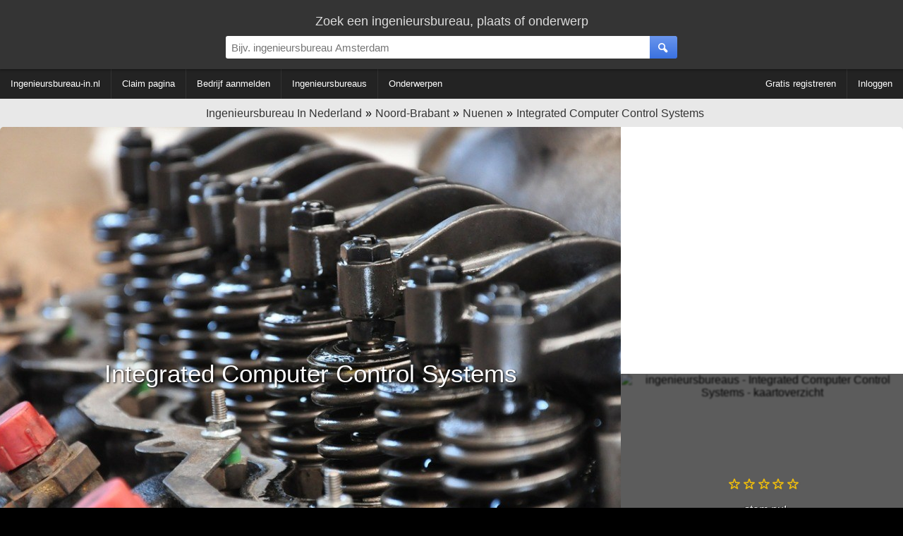

--- FILE ---
content_type: text/html; charset=utf-8
request_url: https://www.ingenieursbureau-in.nl/nuenen/integrated-computer-control-systems
body_size: 10312
content:
<!DOCTYPE HTML><html
lang="nl" xmlns="http://www.w3.org/1999/xhtml"><head><meta
http-equiv="content-type" content="text/html; charset=UTF-8"><title>Integrated Computer Control Systems - Nuenen | ingenieursbureau-in.nl</title><meta
name="description" content="Integrated Computer Control Systems op de Spegelt 2 in Nuenen. "><meta
name="keywords" content="ingenieursbureau, ingenieursbureaus, Integrated Computer Control Systems - Nuenen | ingenieursbureau-in.nl"><meta
name="robots" content="index, follow" /><meta
name="viewport" content="width=device-width, initial-scale=1, maximum-scale=5, user-scalable=1"/><meta
property="og:title" content="Integrated Computer Control Systems - ingenieursbureau-in.nl" /><meta
property="og:type" content="website" /><meta
property="og:locale" content="nl_NL" /><meta
property="og:description" content="Integrated Computer Control Systems openingstijden, recensies en meer." /><meta
property="og:site_name" content="Ingenieursbureau in Nederland" /><meta
property="og:url" content="https://www.ingenieursbureau-in.nl/nuenen/integrated-computer-control-systems" /><link
rel="shortcut icon" type="image/x-icon" href="/favicon.ico"><style type="text/css">div.splash-container{background-image:url(/img.php?sourceImg=/img/splash.jpg&fp=1&norescale=1);background-size:cover;}
    
#breadcrumbs,.center-txt{text-align:center}.modern-container-splash,.modern-container-wide{min-width:700px;max-width:1400px;margin:auto}.hvc,.nav-bar .f-ri{align-content:center}.menubar-nav ul,.s-res ul,ul{list-style:none}@font-face{font-family:site-icons;src:url(/css/fonts/site-icons.woff2?78517551) format('woff2');font-display:auto;font-weight:400;font-style:normal}[class*=" icon-"]:before,[class^=icon-]:before{font-family:site-icons;font-style:normal;font-weight:400;speak:none;display:inline-block;text-decoration:inherit;width:1em;margin-right:.3em;text-align:center;font-variant:normal;text-transform:none;line-height:1em;margin-left:.2em}.b2,.r2{display:block}.link,.link-pure,a,div.left-nav a,div.right-nav a{text-decoration:none}.b2,.c2{width:300px}*,body{margin:0}.b2{height:250px}.c2,.d1{display:inline-block}.c2{height:600px}.d1{width:336px;height:280px}body,html{height:100%}img{border:0}body{background:#000;width:100%;padding:0;font-family:Arial;font-weight:300;font-size:16px}body>.wrapper{background:#e8e8e8}.link,.link-pure,a{cursor:pointer;color:#06C}b,strong{font-weight:600}input[type=password],input[type=text],select,textarea{padding:8px;border:1px solid #ddd;border-top:1px solid #ccc;background:#fff;border-radius:0;box-sizing:border-box;-webkit-box-sizing:border-box;-moz-box-sizing:border-box}.is-hidden{display:none}.link-contrast{color:#FFF}.link-contrast:hover{color:#fff}a:visited{color:#004D99}.link-pure:hover,.link:hover,a:hover{color:#0080FF}.btn-cancel:active,.link-pure:active,.link:active,a:active{color:#00A0FF}.nospacing{padding:0;margin:0}.clr{clear:both}body>footer.bottom{background:#000}.hvc{display:flex;justify-content:center;align-items:center}section.nav{margin-bottom:10px}#breadcrumbs{padding:10px 0 0;font-size:16px}#breadcrumbs div:not(:first-child) a:before{content:'\00BB';color:#000!important}#breadcrumbs.bc-dashboard a{color:#343434;padding-left:5px}#breadcrumbs.bc-dashboard a:hover{color:#08F}#breadcrumbs div{display:inline-block}header{position:relative;z-index:11;width:100%;background:#343434;color:#ddd}ul{margin:0;padding:0}.centered{text-align:center!important;margin:auto}.modern-container-splash{position:relative;height:750px}.nav-bar{background:#232323;color:#fff;margin-bottom:2px}.nav-bar .f-ri{margin:auto 0 auto auto;display:flex;align-items:center}.nav-bar .menu-header{display:inline-block;padding:0 40px 0 0}div.info-content p{margin:0;padding:5px 0}div.info-content{border-radius:5px;font-size:13px;color:#333;margin:0 0 2px;line-height:20px;border:1px solid #dadada;background:#fff}.info-content.noheading{padding:20px 0 0}div.block-styled,div.info-content{padding:0;margin-bottom:10px;position:relative;overflow:hidden;min-height:65px}div.info-content>:not(.dashboard-block-header):not(h1):not(h2):not(.wikified){border-color:#dadada;border-radius:5px 5px 3px 3px!important;border-width:0 1px 2px;padding:0 20px 20px}.info-content h2:not([data-minimize=false]),.splash-popular h2{cursor:pointer;overflow:hidden;text-overflow:ellipsis;width:calc(100% - 40px);white-space:nowrap}.info-content h2:not([data-minimize=false]):after,.splash-popular h2:after{font-family:site-icons;transition:.2s;position:absolute;right:20px;content:'\f102';font-size:14px;color:#666;margin-top:4px}.info-content h2:hover:after,.splash-popular h2:hover:after{color:#08F;text-shadow:1px 1px 3px rgba(127,127,127,.3)}.info-content h2:active:after,.splash-popular h2:active:after{color:#0DF;text-shadow:1px 1px 3px rgba(0,0,0,.1)}.info-content h2.minimized:after,.splash-popular h2.minimized:after{content:'\f103'}.block-styled{padding:20px 25px;background:#fff;box-shadow:0 2px 2px 0 rgba(0,0,0,.3);border-radius:5px}.top-bar{display:block;box-shadow:1px 1px 3px 1px rgba(0,0,0,.3);padding:20px 0 5px}.top-bar>div:first-child{font-size:18px}.top-bar-container{display:flex;align-items:center;padding:10px 0}.top-bar-container>*{flex:1}.top-bar-container>div:nth-child(1),.top-bar-container>div:nth-child(3){min-width:150px;max-width:25%}.top-bar-container .search-bar>div{display:flex;margin:auto;max-width:700px}.top-bar #page-search>div:first-child{display:flex;max-width:650px;margin:auto;align-items:center;justify-content:center}.top-bar #page-search>div:first-child>div:first-child{flex-grow:2}.top-bar #page-search input{width:100%}.top-bar #page-search .button{position:relative;top:50%;transform-style:preserve-3d;transform:translateY(-50%);-webkit-transform:translateY(-50%);-ms-transform:translateY(-50%)}.top-bar input{font-size:15px;border-radius:3px 0 0 3px!important}.top-bar>.modern-container-wide img{position:relative;top:3px}.top-bar .right-nav{padding-right:30px}div.right-nav>.user{margin-left:15px}.top-bar .icon{width:48px;height:48px}.search-bar div{position:relative}.search-bar .nav-btn{display:none!important}.search-bar .nav-btn>img{position:relative;top:.5em}.top-bar-container .search-bar>div>div:nth-child(1){flex:1}.top-bar-container .search-bar input{width:100%;box-sizing:content-box;padding:.5em;border:0;outline:0}.top-bar-container .user-bar{text-align:right}.top-bar-container .user-bar>div{padding:0 20px}.top-bar .logo{display:none;position:absolute;padding:14px 0 0 30px}.top-bar .nav-btn,.top-bar .search-btn{padding:0;margin:0;width:2.6em;height:100%;border:0;font-size:15px;box-sizing:content-box;text-align:center;position:relative;display:flex;align-content:center;align-items:center;justify-content:center;cursor:inherit}.top-bar .nav-btn{border-radius:3px 0 0 3px;flex:0;position:absolute;top:0}.f-ri .collapsible>span,.menubar-nav ul{align-items:center;align-content:center}.top-bar .search-btn{border-radius:0 3px 3px 0}.ago,.info-content>h2,.noselect,.noselect-all,.noselect-all *,input[type=button]{cursor:default}.ago,.info-content>h2,.noselect,.noselect-all,.noselect-all *,i[class^=icon],input[type=button]{-webkit-touch-callout:none;-webkit-user-select:none;-khtml-user-select:none;-moz-user-select:none;-ms-user-select:none;user-select:none;outline:0}.noselect-all a{cursor:pointer}.two-col-ll-wrapper{float:left;width:100%}.two-col-ll-column-inner{margin-right:400px}.two-col-ll-column-outer{width:400px;float:right;margin-left:-400px;background:#fff;border-radius:0 5px 0 0}.button:hover,button:not(:disabled):hover,input[type=button]:hover:not(:disabled),input[type=reset]:hover:not(:disabled),input[type=submit]:hover:not(:disabled){color:#fff;cursor:pointer;background:#6BA2FD;background:linear-gradient(to bottom,#6BA2FD 0,#4381FA 100%)}.button:active,button:not(:disabled):active,input[type=button]:active:not(:disabled),input[type=reset]:active:not(:disabled),input[type=submit]:active:not(:disabled){box-shadow:0 1px 3px 0 rgba(0,0,0,.3) inset;color:#fff;background:#4b82ea;background:linear-gradient(to bottom,#4b82ea 0,#2361dd 100%)}.button,button,input[type=button],input[type=reset],input[type=submit]{color:#fff;margin:10px 0 0;padding:8px 20px;border-radius:3px;font-size:12px;box-shadow:none;background:#6a96ed;background:linear-gradient(to bottom,#6a96ed 0,#3a71e0 100%);font-weight:400;border:1px solid rgba(0,0,0,.1)}.button:visited{color:#fff}.btn-inline{display:inline-block;width:auto}input.btn-inline{margin:3px}.btn-cancel{background:0 0;border:none}.btn-cancel:hover{background:0 0;cursor:pointer}.menubar{min-width:700px;width:auto!important;line-height:60px;min-height:60px;height:60px}div.right-nav>.btn{display:inline-block;text-align:center;padding:0 7px}div.right-nav>.user{display:inline-block;height:40px;z-index:1}div.left-nav>.btn{line-height:60px;display:inline-block;text-align:center;padding:0 5px;vertical-align:top;white-space:nowrap}div.right-nav{position:absolute;right:0;width:auto}div.left-nav{float:left}div.left-nav a{font-size:15px}div.right-nav a{font-size:14px;font-weight:300}.menubar-nav .f-ri>li>div,.menubar-nav>.f-ri .f-l div a,.menubar-nav>ul>li>div>a{color:#fff}.menubar-nav .f-ri>li>div:hover{color:#08F}.menubar-nav{display:block}.menubar-nav ul ul{display:none}.menubar-nav ul ul ul{max-height:400px;overflow-y:auto;overflow-x:hidden}.menubar-nav ul li:hover div>ul{display:table-cell;vertical-align:bottom;list-style:none;padding:0;margin:0}.menubar-nav>ul{padding:0;width:100%}.menubar-nav ul{z-index:10;position:relative;display:flex}.menubar-nav ul:after{content:"";clear:both;display:block}.menubar-nav>ul li ul li a{padding:6px 10px!important}.menubar-nav .f-ri>div.collapsible,.menubar-nav li.f-r:last-child>div>a,.menubar-nav>ul>li.f-ri:not(:last-child)>div>a,.menubar-nav>ul>li:first-child>div>a,.menubar-nav>ul>li:not(:first-child):not(:last-child)>div>a{padding-right:15px}.menubar-nav .f-ri>:last-child,.menubar-nav .f-ri>li:first-child>div,.menubar-nav li.f-r:last-child div.collapsible,.menubar-nav>ul>li:not(:first-child)>div>a{padding-left:15px}.menubar-nav .f-ri>li>div>a,.menubar-nav>ul>li>div,.menubar-nav>ul>li>div a{line-height:42px}.menubar-nav>ul>li.f-ri:not(:last-child):after,.menubar-nav>ul>li:not(:nth-child(n+5)):not(:last-child):after{position:relative;content:"";display:block;width:1px;height:100%;background:#333}.menubar-nav ul ul,.menubar-nav>ul .f-ri ul:not:last-child{width:calc(100% + 15px)}.menubar-nav>ul>.f-ri>li:first-child .collapsible{height:100%;position:relative}.f-ri .collapsible>span{height:100%;position:relative;display:flex}.menubar-nav>ul>.f-ri>li,.menubar-nav>ul>li{height:42px;display:flex;align-items:center;align-content:center}.menubar-nav ul li{cursor:pointer;color:#fff;font-size:10pt;font-weight:400;position:relative}.menubar-nav>ul>.f-ri>li:hover,.menubar-nav>ul>li:hover{color:#08f;background:0 0}.menubar-nav ul ul li:hover{background:#16b;background:linear-gradient(top,#16b 0,#17c 40%);background:-moz-linear-gradient(top,#16b 0,#17c 40%);background:-webkit-linear-gradient(top,#16b 0,#17c 40%)}.menubar-nav ul ul li:hover>a{color:#fff!important}.menubar-nav ul li>div>a{display:block;padding:0;text-decoration:none}.menubar-nav ul>li:hover>div>a{color:#08F}.menubar-nav .f-ri>a span,.menubar-nav>.f-ri div a,.menubar-nav>ul a{color:#FFF}.menubar-nav .f-ri>li>div a:hover span,.menubar-nav>.f-ri .f-l div a:hover,.menubar-nav>ul>li>div>a:hover{color:#08F}.menubar-nav li.desc{color:#666;padding:0 10px;cursor:default}.menubar-nav li.desc:hover{background:inherit}.menubar-nav ul ul{left:-15px;box-shadow:0 0 2px 0 rgba(0,0,0,.3);background:#fff;border-radius:0;padding:0;position:absolute;top:100%}.menubar-nav ul ul li{text-align:left;float:none;position:relative;white-space:nowrap;font-size:10pt;padding:0}.menubar-nav ul ul li a{color:#000;line-height:30px;text-overflow:ellipsis;overflow:hidden;border-top:1px solid #FEFEFE;border-bottom:1px solid #FAFAFA}.menubar-nav ul ul li a:hover{color:#fff!important;border-top:1px solid #16b;border-bottom:1px solid #16b}.menubar-nav ul ul ul{position:absolute;left:100%;top:0}.info-content .nav-menu{margin:-8px 0 4px}.nav-menu a{text-decoration:none!important}.nav-menu a span{padding-left:5px}.nav-menu-top{margin-top:5px;margin-bottom:5px}.s-res ul{padding:0;margin:0;position:absolute;width:calc(100% - 39px);z-index:12;background:#fff;box-shadow:1px 1px 2px 0 rgba(0,0,0,.3)}@media (max-width:1280px){div.left-nav>.btn{padding:0 2px}div.left-nav a,div.left-nav li{font-size:13px}div.right-nav a{font-size:11px}.arrow-small{font-size:7px}.menubar{min-width:inherit}.menubar>.right-nav>div:not(.searchbox){display:none}}.ad-slot-1{text-align:center;margin:auto}@media (max-width:1024px){div.left-nav>.btn{padding:0 2px}div.left-nav a,div.left-nav li,div.right-nav a{font-size:11px}div.container{width:99%}.arrow-small{font-size:7px;margin-left:0}.menubar{min-width:inherit!important}.menubar>.right-nav>div:not(.searchbox){display:none}}.b3ad ins{width:336px;height:280px;margin:auto}.ad-slot-1{width:336px;max-height:280px;padding:35px 0}@media (max-width:800px){.menubar-nav .f-ri>li>div,.menubar-nav .f-ri>li>div>a>span,.menubar-nav li>div>span,.menubar-nav>.f-ri .f-l div a,.menubar-nav>ul>li>div>a{color:#000}.menubar-nav .collapsible ul>li{position:relative}.menubar-nav .collapsible ul>li:before{position:absolute;left:0;width:5px;height:100%;background:#08F;display:block;content:""}div.collapsible.down{color:#fff;background:#08f}.menubar-nav ul,.menubar-nav ul ul li:hover{background:#fff}.menubar-nav .collapsible.down>span{color:#fff}div.collapsible.down ul{display:block;box-shadow:0 2px 13px 0 rgba(0,0,0,.6)}div.collapsible.down:hover ul{display:block}.menubar-nav>ul li:not(:first-child){clear:both}.menubar-nav .f-ri{float:none!important;clear:both;display:block}.menubar-nav ul li{padding-left:0!important;float:none;color:#000;font-size:11pt}.menubar-nav ul li div span{padding-left:1em}.menubar-nav ul li a{color:#000!important;padding:0!important}.top-bar input{border-radius:0!important}.menubar-nav>ul>.f-ri>li:not(:last-child):after,.menubar-nav>ul>li:not(:nth-child(n+3)):not(:last-child):after{display:none}.menubar-nav>ul>li{padding:0;position:relative}.menubar-nav>ul>li:not(:last-child){padding-right:0}.menubar-nav>ul ul li a{border-bottom:1px solid #ccc;line-height:40px}.menubar-nav>ul ul li a:last-child{border:0}.menubar-nav>ul ul{border-top:1px solid #666}.menubar-nav>ul ul>li{padding:0 5px}.menubar-nav ul ul li{white-space:normal;max-width:none;padding:0}.menubar-nav ul li:hover{cursor:pointer}.menubar-nav ul:hover .collapsible.down ul{display:block}.menubar-nav ul li:hover div>ul,.menubar-nav ul:hover ul{display:none}.menubar-nav ul li:not(:last-child){border-bottom:1px solid #aaa}.top-bar-container .search-bar>div{margin:inherit!important;max-width:none}.menubar-nav div.collapsible:not(.down):after,.menubar-nav ul li .collapsible.down:after{font-family:site-icons;position:absolute;right:0;top:0;margin-right:1em}.top-bar .user a:first-child,.top-bar .user a:first-child *{display:inline-block}.nav-bar,.top-bar .user *,.top-bar-container>div:first-child,.user-bar{display:none}.search-bar{padding:0 5px}.top-bar .right-nav{padding-right:15px}.search-bar .nav-btn{display:inline-block!important;float:left}.top-bar-container .search-bar input{width:calc(100% - 3.6em);float:right}.s-res a.cont{padding:0 10px}.s-res ul{width:100%}.menubar-nav ul{display:inherit;color:#000;box-shadow:0 0 3px 0 #000}.menubar-nav .arrow-down,.subbar,.subbar label{display:none}.menubar-nav{-moz-user-select:none;user-select:none;-ms-user-select:none;-webkit-user-select:none}.menubar-nav ul ul li a{font-size:11pt}#breadcrumbs>div a,.subbar i[class*=icon-]:before{font-size:12px}.menubar-nav ul ul li a:hover,.menubar-nav>ul>li>div.collapsible:hover:not(.down):after{color:#08e!important}.menubar-nav div.collapsible,.menubar-nav ul li>div{width:100%;line-height:3em}.menubar-nav div.collapsible:not(.down):after{content:"\f103";color:#000}.menubar-nav ul li .collapsible.down:after{content:'\f102';color:#fff}.menubar-nav>ul>.f-ri>li:last-child,.menubar-nav>ul>.f-ri>li:not(:last-child),.menubar-nav>ul>li:not(:first-child):not(:last-child){padding-right:0}.subbar{width:40px}#breadcrumbs>div a:after{font-size:12px;display:block}div.left-nav>.btn{padding:0}.dashboard .info-content,.dashboard div.ad-block>*{padding:0!important}div.left-nav a,div.left-nav li,div.right-nav a{font-size:11px}.modern-container>.f-l,.modern-container>.f-r{width:auto;float:none!important}.modern-container-wide{width:100%;min-width:inherit}.dashboard-block-header,.gmaps-container>div.info,.splash-container .noise,.two-col-ll-column-outer,div.info-content,div.splash-container{border-radius:0!important}div.info-content{border-radius:0;border:0}.container,.menubar{min-width:inherit!important}.menubar>.right-nav>div:not(.searchbox){display:none}.b3ad ins{width:300px;height:300px}.two-col-ll-column-inner .info-content,.two-col-ll-column-outer .info-content{margin-left:2px!important}.two-col-ll-wrapper{float:none!important}.two-col-ll-column-inner{margin-right:0}.two-col-ll-column-outer{float:none;margin-left:0;width:100%}.gmaps-container{height:350px}.gmaps-container img.map{clip:inherit;width:100%;height:350px}.dashboard{width:100%}.dashboard>div{width:100%!important;clear:both!important}.dashboard>div:nth-child(1)>div{margin-right:0!important}.dashboard>div:nth-child(3)>div{margin-left:0!important}.dashboard .best-rated .f-l>div>div>div{margin-bottom:10px;display:block}}.modern-container{max-width:1400px}.modern-container>.f-l{width:60%;text-align:center}.modern-container>.f-r{width:40%}.modern-container h1,.modern-container h2{font-weight:300}.modern-container h1,.modern-container-wide h1{font-size:38px;color:#505050;text-align:center;padding:10px 0;font-weight:400}
.dashboard{margin-top:10px;width:100%}.dashboard>div{width:33.33%;float:left}.dashboard:not(:nth-child(3))>div:nth-child(1)>div{margin-right:10px}.dashboard>div:nth-child(3)>div{margin-left:10px}.dashboard p{padding:0}.dashboard .ad-block{padding:10px 0!important;line-height:initial;border-radius:0!important}.dashboard .ad-block,.dashboard .ad-block>div{display:flex;align-items:center;align-content:center;text-align:center;margin:auto}ul.padded-li li{padding:5px 0}.dashboard .splash-popular>div>.f-l{width:50%}.popular-container{border-radius:3px;margin:0 20px 10px;overflow:hidden}.dashboard .splash-popular{border-radius:5px 5px 0 0}.dashboard .block-styled h2{font-size:18px;font-weight:300}.block-styled h2,.info-content h1,.info-content h2{border:none;text-align:center;text-shadow:none;color:#111;padding:20px;z-index:8}.block-styled h2,.info-content h2{font-size:13pt;font-weight:400}.info-content h1{font-size:38px}div.dashboard-block-header{padding:0;width:2px;border-radius:5px 0 0 5px;height:100%;position:absolute;z-index:2}div.dashboard-block-header.green{background-color:#1B6}div.dashboard-block-header.red{background-color:#C77}div.dashboard-block-header.blue{background-color:#17B}div.dashboard-block-header.purple{background-color:#92B}div.dashboard-block-header.yellow{background-color:#FF5}div.dashboard-block-header.orange{background-color:#F96}div.dashboard-block-header.cyan{background-color:#8ED;border-color:#9FE}div.dashboard-block-header.indigo{background-color:#407;border-color:#508}.flash-container{animation:flash 2s ease-out}@keyframes flash{0%{box-shadow:2px 2px 3px 1px #00F,-2px -2px 3px 1px #00F}100%{box-shadow:0 0 10px 5px rgba(255,250,245,1)}}.dashboard .pop-one .dashboard-splash-buttons{text-shadow:1px 0 3px #000;height:200px;max-width:100%}.dashboard .splash-popular .pop-one{font-size:16pt;width:50%;float:left;height:200px;position:relative}.dashboard .splash-popular .pop-one.full{width:100%}.dashboard .splash-popular .pop-two{font-size:15pt;height:100px;width:100%;position:relative}.dashboard .splash-popular .pop-two.full{height:200px}.dashboard .splash-popular .pop-three{font-size:14pt;height:100px;width:100%;position:relative}.dashboard .splash-popular .pop-one .number-container{height:200px;width:100%;color:rgba(255,255,255,.6);font-size:100pt;position:absolute;z-index:1;top:0}.dashboard .splash-popular .pop-two .number-container{height:100px;width:100%;color:rgba(255,255,255,.6);font-size:40pt;position:absolute;z-index:1;top:15px;margin-left:5px;margin-top:5px}.dashboard .splash-popular .pop-three .number-container{height:100px;width:100%;color:rgba(255,255,255,.6);font-size:30pt;position:absolute;z-index:1;top:15px;text-align:right;right:10px}.dashboard .dashboard-splash-buttons>div>div{text-align:center;color:#fff;text-shadow:1px 0 3px #000;width:100%;overflow:hidden;text-overflow:ellipsis}.dashboard .dashboard-splash-buttons{position:relative;height:100px;display:table;z-index:2;width:100%}.dashboard .splash-popular .pop-one:active .noise,.dashboard .splash-popular .pop-three:active .noise,.dashboard .splash-popular .pop-two:active .noise{background:rgba(255,255,255,.1)}.pop-one:active,.pop-two:active,pop-three:active{text-shadow:1px 1px 1px #000;box-shadow:0 5px 15px 3px rgba(0,0,0,.6) inset}.dashboard .splash-popular .pop-two.full .dashboard-splash-buttons{height:200px}.dashboard-splash-buttons:hover{cursor:pointer}.pop-one .noise,.pop-three .noise,.pop-two .noise{background:rgba(0,0,0,.5)}.pop-one:hover .noise,.pop-three:hover .noise,.pop-two:hover .noise{background:rgba(0,0,0,.2)}.dashboard .dashboard-splash-buttons>div{position:relative;display:table-cell;vertical-align:middle;max-width:100px;overflow:hidden}@media (max-width:800px){.dashboard .info-content,.dashboard div.ad-block>*{padding:0!important}.dashboard{width:100%}.dashboard>div{width:100%!important;clear:both!important}.dashboard>div:nth-child(1)>div{margin-right:0!important}.dashboard>div:nth-child(3)>div{margin-left:0!important}.dashboard .best-rated .f-l>div>div>div{margin-bottom:10px;display:block}}.social-icons{display:inline-block;width:32px;height:32px;background-size:100%;margin-top:5px}.social-icons:not(:last-child){margin-right:4px}.social-icons.googleplus{background-image:url(/img/icons/social/ma/google.png)}.social-icons.linkedin{background-image:url(/img/icons/social/ma/linkedin.png)}.social-icons.fb{background-image:url(/img/icons/social/ma/facebook.png)}.social-icons.twitter{background-image:url(/img/icons/social/ma/twitter.png)}div.splash-container{display:block;position:relative;width:100%;height:700px;font-size:20pt;color:#fff;text-shadow:1px 1px 3px #000;text-align:center;border-radius:5px 0 0 5px;background-position:center}.splash-container .icon-pencil{text-shadow:0;font-weight:200;width:20px;height:20px}div.splash-container>h1.business-name{color:#fff;font-weight:300;font-size:35px;position:absolute;line-height:80px;width:100%;top:50%;margin-top:-50px;height:100px;z-index:2}.gmaps-container{position:relative;text-align:center}.gmaps-container>div.info{position:absolute;width:100%;height:320px;color:#fff;z-index:2;background:rgba(0,0,0,.6);padding:15px 0;text-shadow:1px 1px 1px rgba(0,0,0,.6),-1px -1px 1px rgba(0,0,0,.3);text-align:center;display:table;border-radius:0 0 5px}.gmaps-container div.info>*{display:table-cell;vertical-align:middle}@media (max-width:800px){div.splash-container>h1.business-name{font-size:22px;text-overflow:ellipsis;overflow:hidden}div.splash-container{height:280px;background-size:auto 100%!important}}</style></head><body
itemscope itemtype="http://schema.org/WebPage" class=" dashboardBody"><div
class="wrapper">
<header><div
class="top-bar"><div
class="centered">
<label
for="search-box">Zoek een ingenieursbureau, plaats of onderwerp</label></div><div
class="top-bar-container"><div></div><div
class="search-bar"><div><div><div
class="button nav-btn"><img
src='/img/icons/16x16/menu.png' alt='menu'/></div>
<input
type="text" id="search-box" name="search-box" placeholder="Bijv. ingenieursbureau Amsterdam" /><div
class="is-loader"></div></div><div><div
class="button search-btn">
<i
class="icon-search"></i></div></div></div><div
class="s-res"><ul
class="block-styled"></ul></div></div><div
class="user-bar"></div></div><div
class="logo">
<a
href="/"><img
src="/img/bd-small.png" alt="logo" /></a></div></div>
</header><div
class="nav-bar"><div
class="modern-container-wide">
<nav
class="menubar-nav"><ul><li><div>
<a
href='/'><span>Ingenieursbureau-in.nl</span></a></div></li><li ><div><a
href='#claim'><span>Claim pagina</span></a></div></li><li><div><a
href='/add'><span>Bedrijf aanmelden</span></a></div></li><li><div><a
href='/dashboard'><span>Ingenieursbureaus</span></a></div></li><li><div><a
href='/onderwerpen'><span>Onderwerpen</span></a></div></li><li
class='f-ri'><div><a
href='/register'><span>Gratis registreren</span></a></div></li><li
class='f-r'><div><a
href='#login'><span>Inloggen</span></a></div></li></ul>
</nav></div></div>
<section
class='business-top'><div>    <nav
class='nav-menu'><div
id='breadcrumbs' class='bc-dashboard' itemscope itemtype="http://schema.org/BreadcrumbList"><div
itemprop="itemListElement" itemscope itemtype="http://schema.org/ListItem"><meta
itemprop="position" content="1" /><a
itemprop="item" href='/dashboard' class='home' title="Ingenieursbureaus in Nederland" ><span
itemprop="name">Ingenieursbureau In Nederland</span></a></div><div
itemprop="itemListElement" itemscope itemtype="http://schema.org/ListItem"><meta
itemprop="position" content="2" /><a
itemprop="item" href='/noord-brabant' title="Noord-Brabant" ><span
itemprop="name">Noord-Brabant</span></a></div><div
itemprop="itemListElement" itemscope itemtype="http://schema.org/ListItem"><meta
itemprop="position" content="3" /><a
itemprop="item" href='/nuenen' title="ingenieursbureaus in Nuenen" ><span
itemprop="name">Nuenen</span></a></div><div
itemprop="itemListElement" itemscope itemtype="http://schema.org/ListItem"><meta
itemprop="position" content="4" /><a
itemprop="item" href='/nuenen/integrated-computer-control-systems' ><span
itemprop="name">Integrated Computer Control Systems</span></a></div><div
class='clr'></div></div>
</nav></div><div
class="modern-container-wide"><div
class="two-col-ll-wrapper"><div
class="two-col-ll-column-inner"><div
class='splash-container' ><h1 class="business-name noselect">
Integrated Computer Control Systems</h1></div></div></div><div
class="two-col-ll-column-outer"><div
class="ad-slot-1 b3ad"><script type="text/javascript">google_ad_client = "ca-pub-5413895677499657";
    google_ad_slot = "7746620523";
    google_ad_width = 336;
    google_ad_height = 280;</script>  <script type="text/javascript"
src="//pagead2.googlesyndication.com/
pagead/show_ads.js"></script> </div><div
class='gmaps-container noselect-all'><div
class="info"><div><div
class="centered">
<a
data-vote="true">
<i
class='icon-star-empty'></i><i
class='icon-star-empty'></i><i
class='icon-star-empty'></i><i
class='icon-star-empty'></i><i
class='icon-star-empty'></i><br/><br/>stem nu!                            </a></div></div></div>
<img
src='https://maps.google.com/maps/api/staticmap?center=51.465492%2C+5.535713&amp;zoom=15&amp;size=400x350&amp;maptype=roadmap&amp;sensor=false&markers=icon:http://chart.apis.google.com/chart?chst=d_map_pin_icon%26chld=home%257C%7Clabel:K%7C51.465492%2C+5.535713&amp;' class='map' alt='ingenieursbureaus - Integrated Computer Control Systems - kaartoverzicht' /></div><div
class="clr"></div></div><div
class="clr"></div></div>
</section>
<section
class='business-content'><div
class='modern-container-wide'></div><div
class='modern-container-wide' itemprop="mainContentOfPage"><div
id="dashboard" class="dashboard" itemscope itemtype='http://schema.org/LocalBusiness'><div><div
class="info-content no-drag wikify" data-id='desc' data-wikify-type='desc'><div
class="dashboard-block-header blue"></div><h2 class="business-name">Integrated Computer Control Systems</h2><div
class='b3ad'><script async src="//pagead2.googlesyndication.com/pagead/js/adsbygoogle.js"></script> 
<ins
class="adsbygoogle"
style="display:inline-block;width:336px;height:280px"
data-ad-client="ca-pub-5413895677499657"
data-ad-slot="9223353726"></ins> <script>(adsbygoogle = window.adsbygoogle || []).push({});</script></div><div
class="content">
Welkom op de webpagina van <strong>Integrated Computer Control Systems</strong> op <a
href='https://www.ingenieursbureau-in.nl/'>ingenieursbureau-in.nl</a> - de beste ingenieursbureaus website van Nederland!&nbsp;<br><br>Op deze pagina kunt u reacties achterlaten en treft u diverse informatie aan zoals adres- en contactgegevens.</div></div><div
class='info-content wikify' data-id='specialities' data-wikify-type='list'  data-wikify-list-type='static' data-wikify-list-id='1'><div
class="dashboard-block-header red"></div><h2>Expertises</h2><div
class="content"><p
class='info'>Er zijn nog geen expertises ingevuld voor <b>Integrated Computer Control Systems</b></p><ul
class="summary"><li><div
class='business'><a
class='cont' href='/onderwerpen/architectuur-en-ruimtelijk-ontwerp'><div
class='img-container a-b'><i
class='icon-search'></i></div><div
class='comment-header'>Architectuur en Ruimtelijk ontwerp</div></a></div></li><li><div
class='business'><a
class='cont' href='/onderwerpen/civiele-techniek'><div
class='img-container a-b'><i
class='icon-search'></i></div><div
class='comment-header'>Civiele Techniek</div></a></div></li><li><div
class='business'><a
class='cont' href='/onderwerpen/consultancy'><div
class='img-container a-b'><i
class='icon-search'></i></div><div
class='comment-header'>Consultancy</div></a></div></li><li><div
class='business'><a
class='cont' href='/onderwerpen/energy'><div
class='img-container a-b'><i
class='icon-search'></i></div><div
class='comment-header'>Energy</div></a></div></li><li><div
class='business'><a
class='cont' href='/onderwerpen/engineering'><div
class='img-container a-b'><i
class='icon-search'></i></div><div
class='comment-header'>Engineering</div></a></div></li><li><div
class='business'><a
class='cont' href='/onderwerpen/management-en-processen'><div
class='img-container a-b'><i
class='icon-search'></i></div><div
class='comment-header'>Management en processen</div></a></div></li><li><div
class='business'><a
class='cont' href='/onderwerpen/milieu'><div
class='img-container a-b'><i
class='icon-search'></i></div><div
class='comment-header'>Milieu</div></a></div></li><li><div
class='business'><a
class='cont' href='/onderwerpen/projectmanagement'><div
class='img-container a-b'><i
class='icon-search'></i></div><div
class='comment-header'>Projectmanagement</div></a></div></li></ul><div
class="clr"></div></div></div></div><div><div
id="openinghours" class='info-content wikify noselect-all' data-id="openinghours" data-wikify-type='openinghours' ><div
class="dashboard-block-header blue"></div><h2>Openingstijden</h2><div
class="content"><table><tr><td>maandag</td><td>?</td></tr><tr><td>dinsdag</td><td>?</td></tr><tr><td><b>woensdag</b></td><td><b>?</b></td></tr><tr><td>donderdag</td><td>?</td></tr><tr><td>vrijdag</td><td>?</td></tr><tr><td>zaterdag</td><td>?</td></tr><tr><td>zondag</td><td>?</td></tr></table></div></div><div
id="reviews" class="info-content reviews-container reviews wikify" data-id="reviews" data-wikify-edit="0" data-wikify-hide-target="reviews" ><div
class="dashboard-block-header orange"></div><h2>
Recensies</h2><div
class="content"><p>
Schrijf als eerste een recensie!</p><div
class="centered"><input
type="button" id="review-button" value="Recensie delen" /></div></div></div><div
class="info-content wikify" data-id="comments" data-wikify-edit="0" data-wikify-hide-target="comments" ><div
class="dashboard-block-header orange"></div><h2>Community</h2><div
class="content"><p
class="info">
Geplaatste berichten zijn voor iedereen leesbaar</p><div
id='comments-posted'><div
class="reply-form-template comment region-self is-hidden"><div
class='gravatar nopadding'>
<img
alt="Profielafbeelding gast" src="/img/gravatar.jpg" class="a-b" /><div
class="comment-header"><div
class="commenter">
Gast</div></div></div><div
class="speech-bubble-left opaque">
<span
class="placeholder">Plaats een reactie...</span><textarea data-id="comment-reply" class="autoExpand" data-min-rows="3" rows="3" ></textarea></div><div
class='guest-data'><div
class="f-l">
<label
class="f-l" for="commenter-name">Naam</label>
<input
name='commenter-name' id='commenter-name' type='text'/><div
class="clr"></div>
<label
class="f-l" for="commenter-email">E-mail</label>
<input
type='text' name='commenter-email' id='commenter-email'/><div
class="clr"></div><div><input
type='checkbox' checked="checked" name='register-commenter' /> maak een gratis account aan</div><div><input
type='checkbox' checked="checked" name='agree-tos' /> ik stem in met de <a
href='/disclaimer'>gebruiksvoorwaarden</a></div></div><div
class="f-r">
<input
type="button" class="btn-cancel" value="Annuleren" />
<input
type="button" id='comment-reply' value="Plaatsen" disabled="disabled" /></div><div
class="clr"></div></div></div><div
class="comment region-self" id="comment-form"><p>
<label
for="comment"><b>Plaats een bericht</b></label></p><div
class='gravatar nopadding'>
<img
alt="Profielafbeelding gast" src="/img/gravatar.jpg" class="a-b" /><div
class="comment-header"><div
class="commenter">
Gast</div></div></div><div
class="speech-bubble-left opaque">
<span
class="placeholder"></span><textarea id="comment" name="comment" class="autoExpand" data-min-rows="3" rows="3" data-bid="1284"></textarea></div><div
class='guest-data'><div
class="f-l is-hidden">
<label
class="f-l" for="commenter-name-new">Naam</label>
<input
name='commenter-name' id='commenter-name-new' type='text'/><div
class="clr"></div>
<label
class="f-l" for="commenter-email-new">E-mail</label>
<input
type='text' name='commenter-email' id='commenter-email-new'  /><div
class="clr"></div><div><input
type='checkbox' checked="checked" name='register-commenter' /> maak een gratis account aan</div><div><input
type='checkbox' checked="checked" name='agree-tos' /> ik stem in met de <a
href='/disclaimer'>gebruiksvoorwaarden</a></div></div>
<input
type="button" id="comment-add" value="Plaatsen" disabled="disabled" /><div
class="clr"></div></div></div><div
class="clr"></div><div
class="comment region-self"><p
class="dark-gray"><br/>
Er zijn nog geen berichten geplaatst op deze pagina.</p></div></div></div></div></div><div><div
class='info-content wikify' data-id="pageadmin" data-wikify-hide-target='pageadmin'   data-wikify-edit='0'><div
class="dashboard-block-header green"></div><h2>Beheerder</h2><div
class="content"><p
class="info">
Deze pagina is <strong>niet</strong> geclaimd</p><p>
De <b>ingenieursbureau-in.nl</b> community helpt deze pagina zo actueel mogelijk te houden. Ook bijdragen? Gebruik de <i
class="icon-pencil"></i> knop per gewenst blok.</p>
<br/><div
class="centered">
<a
href="#claim" class="button center-txt">Claim pagina</a></div></div></div><div
class='info-content wikify' data-id="addr" data-wikify-type='addr' data-wikify-hide-target="addr" ><div
class="dashboard-block-header blue"></div><h2>Adres- en contactgegevens</h2><div
class="content"><div
class="addr-btns"><div
class="noselect-all d-inline-block align-top"><div
class="logo">
<img
itemprop="image" src="/img/business-placeholder.jpg" alt="Integrated Computer Control Systems" /></div></div><div
class="d-inline-block align-top">
<i
class="icon-home noselect"></i><div
class='address-padded'>
<span
itemprop="name">Integrated Computer Control Systems</span><div
data-wikify-type='addr' itemprop='address' itemscope itemtype="http://schema.org/PostalAddress">
<span
itemprop="streetAddress">Spegelt 2</span><br
/>
5674CD
<span
itemprop="addressLocality">Nuenen</span></div></div>
<br/>
<i
class="icon-phone noselect"></i>
<a
href="tel:+31402838261"><span
itemprop="telephone"><span
class="dark-gray">+31</span> (0)40 2838261</span>
</a></div></div><div><div
class="center-txt small f-l">
<a
id="vote-button">
<i
class='icon-star-empty'></i><i
class='icon-star-empty'></i><i
class='icon-star-empty'></i><i
class='icon-star-empty'></i><i
class='icon-star-empty'></i>                    <br/>
stem nu!
</a></div><div
class="functions f-l">
<a
id="showMap" data-q="Integrated+Computer+Control+Systems%2C+Spegelt+2" data-title="Integrated Computer Control Systems | ingenieursbureau-in.nl"><div
class="button btn-inline"><i
class="icon-location"></i> Kaart</div>
</a><a
id="planRoute" data-dest="Spegelt+2%2C5674CD" data-title="Routeplanner naar Integrated Computer Control Systems | ingenieursbureau-in.nl"><div
class="button btn-inline"><i
class="icon-forward"></i> Route</div>
</a></div><div
class="clr"></div></div></div></div><div
class='info-content wikify' data-id="url" data-wikify-type='url' ><div
class="dashboard-block-header blue"></div><h2>Links</h2><p>
<b>Website</b><br
/>
-</p></div><div
class="info-content centered no-drag"><div
class="dashboard-block-header indigo"></div><div
class="ad-block"><div> <script async src="//pagead2.googlesyndication.com/pagead/js/adsbygoogle.js"></script> 
<ins
class="adsbygoogle"
style="display:inline-block;width:300px;height:600px"
data-ad-client="ca-pub-5413895677499657"
data-ad-slot="1700086926"></ins> <script>(adsbygoogle = window.adsbygoogle || []).push({});</script> </div></div></div><div
class="info-content no-drag"><div
class="dashboard-block-header red"></div><h2>In de buurt</h2><div
class="content"><ul
class="plain"><li><div
class='business'><a
class='cont' href='/nuenen/digidoc'><div
class='img-container a-b'><i
class='icon-building-filled'></i></div><div
class='comment-header'>Digidoc</div><div
class='ago'><span
class='ago'>80m</span><br/></div></a></div><div
class="clr"></div></li><li><div
class='business'><a
class='cont' href='/nuenen/bkl-engineering'><div
class='img-container a-b'><i
class='icon-building-filled'></i></div><div
class='comment-header'>BKL Engineering</div><div
class='ago'><span
class='ago'>154m</span><br/></div></a></div><div
class="clr"></div></li><li><div
class='business'><a
class='cont' href='/nuenen/ccm-centre-for-concepts-in-mechatronics'><div
class='img-container a-b'><i
class='icon-building-filled'></i></div><div
class='comment-header'>CCM Centre for Concepts in Mechatronics</div><div
class='ago'><span
class='ago'>158m</span><br/></div></a></div><div
class="clr"></div></li><li><div
class='business'><a
class='cont' href='/nuenen/gear-chain-industrial'><div
class='img-container a-b'><i
class='icon-building-filled'></i></div><div
class='comment-header'>Gear Chain Industrial</div><div
class='ago'><span
class='ago'>411m</span><br/></div></a></div><div
class="clr"></div></li><li><div
class='business'><a
class='cont' href='/nuenen/kuipers-physics-consultancy'><div
class='img-container a-b'><i
class='icon-building-filled'></i></div><div
class='comment-header'>Kuipers Physics Consultancy</div><div
class='ago'><span
class='ago'>855m</span><br/></div></a></div><div
class="clr"></div></li></ul></div></div><div
class="info-content no-drag"><div
class="dashboard-block-header red"></div><h2>Deel deze pagina</h2><div
class="content centered">
<a
href="https://plus.google.com/share?url=https%3A%2F%2Fwww.ingenieursbureau-in.nl%3A443%2Fnuenen%2Fintegrated-computer-control-systems" title="Google+" target="_blank" rel="noopener nofollow" class="social-icons googleplus"></a>
<a
href="http://www.linkedin.com/shareArticle?url=https%3A%2F%2Fwww.ingenieursbureau-in.nl%3A443%2Fnuenen%2Fintegrated-computer-control-systems&title=Integrated+Computer+Control+Systems" title="LinkedIn" target="_blank" rel="noopener nofollow" class="social-icons linkedin"></a>
<a
href="http://www.facebook.com/sharer.php?u=https%3A%2F%2Fwww.ingenieursbureau-in.nl%3A443%2Fnuenen%2Fintegrated-computer-control-systems" title="Facebook" target="_blank" rel="noopener nofollow" class="social-icons fb"></a>
<a
href="https://twitter.com/share?url=https%3A%2F%2Fwww.ingenieursbureau-in.nl%3A443%2Fnuenen%2Fintegrated-computer-control-systems&text=De+bedrijfspagina+van+Integrated+Computer+Control+Systems&hashtags=ingenieursbureau-in.nl+Ingenieursbureau+in+Nederland" title="Twitter" target="_blank" rel="noopener nofollow" class="social-icons twitter"></a></div></div></div><div
class="clr"></div></div><div
class="clr"></div></div>
</section>
<img
src="/t.jpg?page_type=1&page_id=1284&ref=%2Fnuenen%2Fintegrated-computer-control-systems" alt="Integrated+Computer+Control+Systems img" /><div
class='clr'></div></div></div>
<footer
class='bottom'><div
class='modern-container-wide'><div
class='bottom_copyright'>
<a
href="/">&copy; 2026 ingenieursbureau in nederland</a> |
<a
href='/about' class='white'>over ons</a> |
<a
href='/disclaimer' class='white'>disclaimer</a> |
<a
href='/privacy-policy' class='white'>privacy policy</a> |
<a
href='/help' class='white'>handleiding</a> |
<a
href='/contact' class='white'>contact</a></div></div>
</footer><link
rel="stylesheet preload" as="style" type="text/css" href="/css/business.v18.04.28.min.css" /> <script type="text/javascript">window.requestAnimFrame = (function() {
    return  window.requestAnimationFrame       || 
            window.webkitRequestAnimationFrame || 
            window.mozRequestAnimationFrame    || 
            window.oRequestAnimationFrame      || 
            window.msRequestAnimationFrame     || 
            function(/* function */ callback, /* DOMElement */ element){
                window.setTimeout(callback, 1000 / 60);
            };
})();
window.requestTimeout = function(fn, delay) {
    if( !window.requestAnimationFrame       && 
        !window.webkitRequestAnimationFrame && 
        !(window.mozRequestAnimationFrame && window.mozCancelRequestAnimationFrame) && // Firefox 5 ships without cancel support
        !window.oRequestAnimationFrame      && 
        !window.msRequestAnimationFrame)
            return window.setTimeout(fn, delay);
            
    var start = new Date().getTime();
    var handle = {};
        
    var loop = function(){
        var current = new Date().getTime(),
            delta = current - start;
            
        if(delta >= delay) {
            fn.call()
        }
        else {
          handle.value = requestAnimFrame(loop);  
        } 
    };
    
    handle.value = requestAnimFrame(loop);
    return handle;
};
//window.cookieconsent_options = {"message":"Deze website maakt gebruik van cookies om uw gebruikservaring te verbeteren.","dismiss":"Akkoord","learnMore":"Meer info","link":"//www.ingenieursbureau-in.nl/disclaimer","theme":null};
var is_business = true;var business_id = 1284;

function dlJS(scriptURL, onloadFn) {
    element = document.createElement("script");
    element.src = scriptURL;
    if (typeof(onloadFn) != "undefined")
        element.onload = onloadFn;

    element.defer = true;
    element.async = false;
    document.body.appendChild(element);

    
}

function downloadJSAtOnload() {
            dlJS('/js/jquery-3.2.1.min.js');
            dlJS('/js/jquery-ui.min.js');
            dlJS('/js/business.v18.06.28.min.js');
    }
requestTimeout(function() {
downloadJSAtOnload();    
},50);


var linkElFor = function(filehref, onloadFn) {
    var lnkEl = document.createElement("link");
    lnkEl.rel = 'stylesheet';
    lnkEl.rel = 'preload';
    lnkEl.as = 'style';
    lnkEl.type= 'text/css';
    lnkEl.href = filehref;
    if (typeof(onloadFn) != "undefined")
        onloadFn();
    $('head').append(lnkEl);
};
loadedStyles = [];
var loadDeferredStyle = function (id) {
    if (loadedStyles.indexOf(id) > -1) {
        return; // already loaded
    }

    switch (id) {
        case "jqueryui":
        linkElFor("/css/jquery.sceditor.office.min.css");
        linkElFor("/img/jquery-ui.min.css");
        break;
    }
};</script> </body></html>

--- FILE ---
content_type: text/html; charset=utf-8
request_url: https://www.google.com/recaptcha/api2/aframe
body_size: 266
content:
<!DOCTYPE HTML><html><head><meta http-equiv="content-type" content="text/html; charset=UTF-8"></head><body><script nonce="XKgasf7XpiDyJ4z_sD1DNA">/** Anti-fraud and anti-abuse applications only. See google.com/recaptcha */ try{var clients={'sodar':'https://pagead2.googlesyndication.com/pagead/sodar?'};window.addEventListener("message",function(a){try{if(a.source===window.parent){var b=JSON.parse(a.data);var c=clients[b['id']];if(c){var d=document.createElement('img');d.src=c+b['params']+'&rc='+(localStorage.getItem("rc::a")?sessionStorage.getItem("rc::b"):"");window.document.body.appendChild(d);sessionStorage.setItem("rc::e",parseInt(sessionStorage.getItem("rc::e")||0)+1);localStorage.setItem("rc::h",'1768975981157');}}}catch(b){}});window.parent.postMessage("_grecaptcha_ready", "*");}catch(b){}</script></body></html>